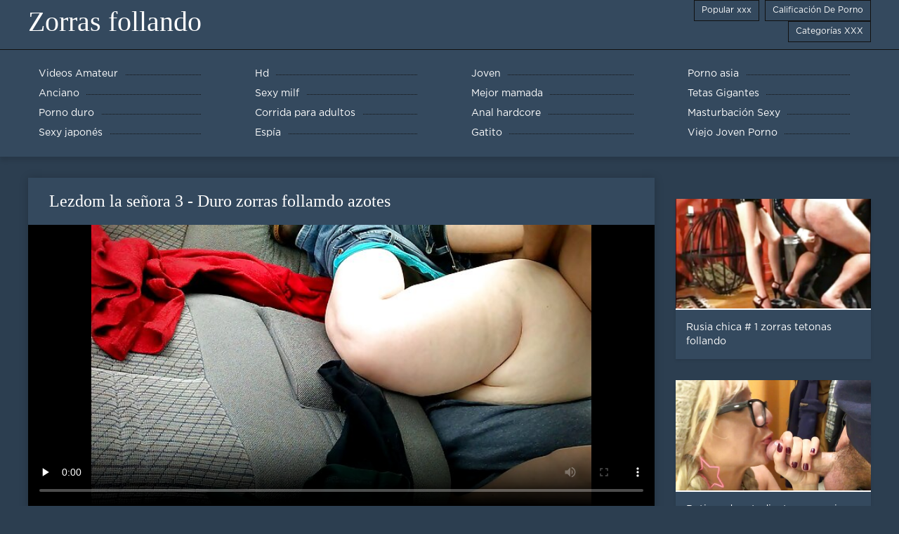

--- FILE ---
content_type: text/html; charset=UTF-8
request_url: https://es.videolucahfree.com/video/335/lezdom-la-se%C3%B1ora-3-duro-zorras-follamdo-azotes
body_size: 6098
content:
<!DOCTYPE html>
<html lang="es">
<head>
	<meta http-equiv="Content-Type" content="text/html; charset=utf-8" />
<title>Lezdom la señora 3 - Duro zorras follamdo azotes</title>
<meta name="description" content="Zorras follando:  Videos porno zorras follamdo gratis" />
<link rel="canonical" href="https://es.videolucahfree.com/video/335/lezdom-la-señora-3-duro-zorras-follamdo-azotes/"/>
<base target="_blank">

	 <meta name="viewport" content="width=device-width, initial-scale=1.0" />
     
	 <link href="https://es.videolucahfree.com/files/styles.css" type="text/css" rel="stylesheet" />
<style> .img-box img, .img-square img, .img-resp img, .img-resp-vert img, .img-resp-sq img {min-height: auto;} </style>
</head>

<body style="margin: 0;">
<div class="wrap">

		<header class="header">
			<div class="header-in wrap-center fx-row fx-middle">
				
                <a href="https://es.videolucahfree.com/" style="color: #fff; font-size: 40px; font-family: Verdana;">Zorras follando</a>
				<ul class="h-menu">
                    <li><a href="https://es.videolucahfree.com/popular.html"><span style="color:#fff">Popular xxx </span></a></li>
                    <li><a href="https://es.videolucahfree.com/topporn.html"><span style="color:#fff">Calificación De Porno </span></a></li>
                    <li><a href="https://es.videolucahfree.com/categoryall.html"><span style="color:#fff">Categorías XXX </span></a></li>
			</ul>
				
			</div>
		</header>
    
		
		<nav class="nav">
			<ul class="nav-in wrap-center fx-row">
<li><a href="https://es.videolucahfree.com/category/amateur/"><span>Videos Amateur</span></a></li><li><a href="https://es.videolucahfree.com/category/hd/"><span>Hd</span></a></li><li><a href="https://es.videolucahfree.com/category/teens/"><span>Joven</span></a></li><li><a href="https://es.videolucahfree.com/category/asian/"><span>Porno asia</span></a></li><li><a href="https://es.videolucahfree.com/category/matures/"><span>Anciano</span></a></li><li><a href="https://es.videolucahfree.com/category/milf/"><span>Sexy milf</span></a></li><li><a href="https://es.videolucahfree.com/category/blowjobs/"><span>Mejor mamada</span></a></li><li><a href="https://es.videolucahfree.com/category/big_boobs/"><span>Tetas Gigantes</span></a></li><li><a href="https://es.videolucahfree.com/category/hardcore/"><span>Porno duro</span></a></li><li><a href="https://es.videolucahfree.com/category/cumshots/"><span>Corrida para adultos</span></a></li><li><a href="https://es.videolucahfree.com/category/anal/"><span>Anal hardcore</span></a></li><li><a href="https://es.videolucahfree.com/category/masturbation/"><span>Masturbación Sexy</span></a></li><li><a href="https://es.videolucahfree.com/category/japanese/"><span>Sexy japonés</span></a></li><li><a href="https://es.videolucahfree.com/category/voyeur/"><span>Espía</span></a></li><li><a href="https://es.videolucahfree.com/category/pussy/"><span>Gatito</span></a></li><li><a href="https://es.videolucahfree.com/category/old+young/"><span>Viejo Joven Porno</span></a></li>
			</ul>
		</nav>
		
    
<main class="main wrap-center">
			<div class=" clearfix">
				<div id='dle-content'><article class="ignore-select full">
	
	<div class="fcols fx-row">
	
		<div class="fleft">
		
<h1 style="font-size:24px; color:#ffffff; font-family: Verdana;">Lezdom la señora 3 - Duro zorras follamdo azotes</h1>
			<div class="f-desc full-text clearfix"></div>
			<div class="fplayer video-box">
<video preload="none" controls poster="https://es.videolucahfree.com/media/thumbs/5/v00335.jpg?1615328353"><source src="https://vs3.videosrc.net/s/5/57/57447971ace520a6afa6f95a3004cfc9.mp4?md5=aN-nJaVNnNqFwZ-8KZBB6Q&expires=1769509308" type="video/mp4"></video>
        </div>
            <br />

           <div class="fmeta clearfix">
<p class="buttond" style="text-align:center;"><a href="https://es.videolucahfree.com/avtm/link.php?l=download" target="_blank" style="cursor: pointer; font-size:16px;  text-decoration: none; padding:4px 20px; color:#ffffff; background-color:#973299; border-radius:14px; font-family: Verdana; line-height: 28px;">Descargar porno caliente </a></p>
                <br />
                <div style="font-size:14px; color:#ffffff; font-family: Verdana;">Categoría del sitio web  </div>
                <br />
               
               
			
			   
               
               <br />
               <p class="buttond" style="text-align:center; font-family: Verdana;"><a href="/category/bbw/" style="cursor: pointer; font-size:16px;  text-decoration: none; padding:4px 20px; color:#ffffff; background-color:#973299; border-radius:14px; font-family: Verdana; line-height: 28px;">Bbw madura</a>, <a href="/category/big_butts/" style="cursor: pointer; font-size:16px;  text-decoration: none; padding:4px 20px; color:#ffffff; background-color:#973299; border-radius:14px; font-family: Verdana; line-height: 28px;">Culos Grandes</a>, <a href="/category/hd/" style="cursor: pointer; font-size:16px;  text-decoration: none; padding:4px 20px; color:#ffffff; background-color:#973299; border-radius:14px; font-family: Verdana; line-height: 28px;">Hd</a>, <a href="/category/hidden_cams/" style="cursor: pointer; font-size:16px;  text-decoration: none; padding:4px 20px; color:#ffffff; background-color:#973299; border-radius:14px; font-family: Verdana; line-height: 28px;">Oculto cams porno</a>, <a href="/category/amateur/" style="cursor: pointer; font-size:16px;  text-decoration: none; padding:4px 20px; color:#ffffff; background-color:#973299; border-radius:14px; font-family: Verdana; line-height: 28px;">Videos Amateur</a>, 
<a href="/tag/103/" style="cursor: pointer; font-size:16px;  text-decoration: none; padding:4px 20px; color:#ffffff; background-color:#973299; border-radius:14px; font-family: Verdana; line-height: 28px;">zorras follamdo</a>,                </p>
                <br />
            </div><p style="font-size:14px; color:#ffffff; font-family: Verdana;">Videos porno zorras follamdo gratis</p>
        <br /><br />
            <div style="text-align: center;">
</div>

        </div>
<div class="fright">  
            <div class="items-title fw700"></div>
				<div class="item">
					<a href="https://es.videolucahfree.com/video/701/rusia-chica-1-zorras-tetonas-follando/" data-id="v701" class="item-link lnk">
						<div class="item-in">
							<div class="item-img img-resp icon-left">
								<img src="https://es.videolucahfree.com/media/thumbs/1/v00701.jpg?1621132567" alt="Videos porno gratis zorras tetonas follando">
							</div>
							<div class="item-title">Rusia chica # 1 zorras tetonas follando</div>
						</div>
					</a>
				</div>		
<div class="item">
					<a href="https://es.videolucahfree.com/video/1447/botines-de-estudiante-zorras-sin-bragas-y-pantimedias-negras-en-tren/" class="item-link">
						<div class="item-in">
							<div class="item-img img-resp icon-left">
								<img src="https://es.videolucahfree.com/media/thumbs/7/v01447.jpg?1620013976" alt="Botines de estudiante zorras sin bragas y pantimedias negras en tren">
							</div>
							<div class="item-title">Botines de estudiante zorras sin bragas y pantimedias negras en tren</div>
						</div>
					</a>
				</div><div class="item">
					<a href="https://es.videolucahfree.com/link.php" class="item-link">
						<div class="item-in">
							<div class="item-img img-resp icon-left">
								<img src="https://es.videolucahfree.com/media/thumbs/9/v05159.jpg?1615934903" alt="Familia feliz - 7 xxx zorras follando">
							</div>
							<div class="item-title">Familia feliz - 7 xxx zorras follando</div>
						</div>
					</a>
				</div>	
		</div>
	</div>
			<div class="items clearfix">
				<div id='dle-content'>				
<div class="item">
					<a href="https://es.videolucahfree.com/video/729/presumiendo-a-muy-zorras-espanolas-la-cam/" class="item-link">
						<div class="item-in">
							<div class="item-img img-resp icon-left">
								<img src="https://es.videolucahfree.com/media/thumbs/9/v00729.jpg?1620284816" alt="presumiendo a muy zorras espanolas la cam">
							</div>
							<div class="item-title">presumiendo a muy zorras espanolas la cam</div>
						</div>
					</a>
				</div><div class="item">
					<a href="https://es.videolucahfree.com/link.php" class="item-link">
						<div class="item-in">
							<div class="item-img img-resp icon-left">
								<img src="https://es.videolucahfree.com/media/thumbs/3/v03123.jpg?1619678483" alt="Kat08 videos gratis de zorras maduras">
							</div>
							<div class="item-title">Kat08 videos gratis de zorras maduras</div>
						</div>
					</a>
				</div><div class="item">
					<a href="https://es.videolucahfree.com/video/6719/4-bermudas-de-1-videos-de-zorras-culonas-gilf-y-2-milfs/" class="item-link">
						<div class="item-in">
							<div class="item-img img-resp icon-left">
								<img src="https://es.videolucahfree.com/media/thumbs/9/v06719.jpg?1623025340" alt="4 bermudas de 1 videos de zorras culonas GILF y 2 MILFS">
							</div>
							<div class="item-title">4 bermudas de 1 videos de zorras culonas GILF y 2 MILFS</div>
						</div>
					</a>
				</div><div class="item">
					<a href="https://es.videolucahfree.com/video/7941/girlsway-lexi-belle-y-ginger-banks-celebran-zorras-follamdo-su-compromiso/" class="item-link">
						<div class="item-in">
							<div class="item-img img-resp icon-left">
								<img src="https://es.videolucahfree.com/media/thumbs/1/v07941.jpg?1616589661" alt="GIRLSWAY Lexi Belle y Ginger Banks celebran zorras follamdo su compromiso">
							</div>
							<div class="item-title">GIRLSWAY Lexi Belle y Ginger Banks celebran zorras follamdo su compromiso</div>
						</div>
					</a>
				</div><div class="item">
					<a href="https://es.videolucahfree.com/link.php" class="item-link">
						<div class="item-in">
							<div class="item-img img-resp icon-left">
								<img src="https://es.videolucahfree.com/media/thumbs/7/v08077.jpg?1615352830" alt="Guapo semental follado mientras la polla es chupada negras zorras xxx por una nena caliente">
							</div>
							<div class="item-title">Guapo semental follado mientras la polla es chupada negras zorras xxx por una nena caliente</div>
						</div>
					</a>
				</div><div class="item">
					<a href="https://es.videolucahfree.com/video/4451/wakana-amane-ex-animadora-zorras-ancianas-desnuda-1-caribbeancom/" class="item-link">
						<div class="item-in">
							<div class="item-img img-resp icon-left">
								<img src="https://es.videolucahfree.com/media/thumbs/1/v04451.jpg?1615846759" alt="Wakana Amane :: Ex animadora zorras ancianas desnuda 1 - CARIBBEANCOM">
							</div>
							<div class="item-title">Wakana Amane :: Ex animadora zorras ancianas desnuda 1 - CARIBBEANCOM</div>
						</div>
					</a>
				</div><div class="item">
					<a href="https://es.videolucahfree.com/video/3341/milf-y-chico-zorras-xxx-mexicanas-15/" class="item-link">
						<div class="item-in">
							<div class="item-img img-resp icon-left">
								<img src="https://es.videolucahfree.com/media/thumbs/1/v03341.jpg?1615551676" alt="MILF y chico zorras xxx mexicanas - 15">
							</div>
							<div class="item-title">MILF y chico zorras xxx mexicanas - 15</div>
						</div>
					</a>
				</div><div class="item">
					<a href="https://es.videolucahfree.com/link.php" class="item-link">
						<div class="item-in">
							<div class="item-img img-resp icon-left">
								<img src="https://es.videolucahfree.com/media/thumbs/4/v03474.jpg?1621736443" alt="Stripper puertorriqueña de gran botín obtiene una boca llena ver videos porno zorras de BBC">
							</div>
							<div class="item-title">Stripper puertorriqueña de gran botín obtiene una boca llena ver videos porno zorras de BBC</div>
						</div>
					</a>
				</div><div class="item">
					<a href="https://es.videolucahfree.com/link.php" class="item-link">
						<div class="item-in">
							<div class="item-img img-resp icon-left">
								<img src="https://es.videolucahfree.com/media/thumbs/4/v03654.jpg?1615366399" alt="Sexo videos zorras españolas con linda rubia checa adolescente">
							</div>
							<div class="item-title">Sexo videos zorras españolas con linda rubia checa adolescente</div>
						</div>
					</a>
				</div><div class="item">
					<a href="https://es.videolucahfree.com/video/3946/caliente-negro-chica-follada-zorra-cojiendo-por-caliente-bf/" class="item-link">
						<div class="item-in">
							<div class="item-img img-resp icon-left">
								<img src="https://es.videolucahfree.com/media/thumbs/6/v03946.jpg?1615390695" alt="Caliente negro chica follada zorra cojiendo por caliente bf">
							</div>
							<div class="item-title">Caliente negro chica follada zorra cojiendo por caliente bf</div>
						</div>
					</a>
				</div><div class="item">
					<a href="https://es.videolucahfree.com/link.php" class="item-link">
						<div class="item-in">
							<div class="item-img img-resp icon-left">
								<img src="https://es.videolucahfree.com/media/thumbs/4/v04524.jpg?1622514110" alt="Cárcel xnxx muy zorras negro">
							</div>
							<div class="item-title">Cárcel xnxx muy zorras negro</div>
						</div>
					</a>
				</div><div class="item">
					<a href="https://es.videolucahfree.com/video/4792/cosaco-duro-zorras-follando-con-perros/" class="item-link">
						<div class="item-in">
							<div class="item-img img-resp icon-left">
								<img src="https://es.videolucahfree.com/media/thumbs/2/v04792.jpg?1620268597" alt="Cosaco duro zorras follando con perros">
							</div>
							<div class="item-title">Cosaco duro zorras follando con perros</div>
						</div>
					</a>
				</div><div class="item">
					<a href="https://es.videolucahfree.com/video/4912/mujer-flaca-de-tetas-videos-de-zorras-tetonas-peque%C3%B1as-compartida/" class="item-link">
						<div class="item-in">
							<div class="item-img img-resp icon-left">
								<img src="https://es.videolucahfree.com/media/thumbs/2/v04912.jpg?1622514097" alt="Mujer flaca de tetas videos de zorras tetonas pequeñas compartida">
							</div>
							<div class="item-title">Mujer flaca de tetas videos de zorras tetonas pequeñas compartida</div>
						</div>
					</a>
				</div><div class="item">
					<a href="https://es.videolucahfree.com/link.php" class="item-link">
						<div class="item-in">
							<div class="item-img img-resp icon-left">
								<img src="https://es.videolucahfree.com/media/thumbs/9/v05409.jpg?1615352830" alt="AMATEUR EURO - Swingers italianos curiosos quieren zorras xxx caseros probar la cámara">
							</div>
							<div class="item-title">AMATEUR EURO - Swingers italianos curiosos quieren zorras xxx caseros probar la cámara</div>
						</div>
					</a>
				</div><div class="item">
					<a href="https://es.videolucahfree.com/link.php" class="item-link">
						<div class="item-in">
							<div class="item-img img-resp icon-left">
								<img src="https://es.videolucahfree.com/media/thumbs/9/v05699.jpg?1615878903" alt="Familia feliz - 6 muy zorras interracial">
							</div>
							<div class="item-title">Familia feliz - 6 muy zorras interracial</div>
						</div>
					</a>
				</div><div class="item">
					<a href="https://es.videolucahfree.com/link.php" class="item-link">
						<div class="item-in">
							<div class="item-img img-resp icon-left">
								<img src="https://es.videolucahfree.com/media/thumbs/5/v06305.jpg?1617718733" alt="Puta con curvas obtiene polla dentro de su zorras culiando coño y una bocanada de semen">
							</div>
							<div class="item-title">Puta con curvas obtiene polla dentro de su zorras culiando coño y una bocanada de semen</div>
						</div>
					</a>
				</div><div class="item">
					<a href="https://es.videolucahfree.com/link.php" class="item-link">
						<div class="item-in">
							<div class="item-img img-resp icon-left">
								<img src="https://es.videolucahfree.com/media/thumbs/4/v07084.jpg?1617469212" alt="¡Dos coños calientes mimando a culiando zorras un chico!">
							</div>
							<div class="item-title">¡Dos coños calientes mimando a culiando zorras un chico!</div>
						</div>
					</a>
				</div><div class="item">
					<a href="https://es.videolucahfree.com/video/5376/madre-alemana-con-gran-culo-follada-por-muyzorras-tetonas-una-gran-polla-negra/" class="item-link">
						<div class="item-in">
							<div class="item-img img-resp icon-left">
								<img src="https://es.videolucahfree.com/media/thumbs/6/v05376.jpg?1616813055" alt="Madre alemana con gran culo follada por muyzorras tetonas una gran polla negra">
							</div>
							<div class="item-title">Madre alemana con gran culo follada por muyzorras tetonas una gran polla negra</div>
						</div>
					</a>
				</div><div class="item">
					<a href="https://es.videolucahfree.com/video/7202/bastante-sexy-hottie-babe-monta-su-zorra-culiando-consolador-de-juguete/" class="item-link">
						<div class="item-in">
							<div class="item-img img-resp icon-left">
								<img src="https://es.videolucahfree.com/media/thumbs/2/v07202.jpg?1616204058" alt="Bastante sexy hottie babe monta su zorra culiando consolador de juguete">
							</div>
							<div class="item-title">Bastante sexy hottie babe monta su zorra culiando consolador de juguete</div>
						</div>
					</a>
				</div><div class="item">
					<a href="https://es.videolucahfree.com/video/465/rubia-caliente-sevaggia-dando-un-beso-zoras-foyando-negro-descuidado-y-enculada/" class="item-link">
						<div class="item-in">
							<div class="item-img img-resp icon-left">
								<img src="https://es.videolucahfree.com/media/thumbs/5/v00465.jpg?1615705367" alt="Rubia caliente Sevaggia dando un beso zoras foyando negro descuidado y enculada">
							</div>
							<div class="item-title">Rubia caliente Sevaggia dando un beso zoras foyando negro descuidado y enculada</div>
						</div>
					</a>
				</div><div class="item">
					<a href="https://es.videolucahfree.com/video/3359/swinger-esposa-folla-con-toro-muyzorras-culos-joven-hasta-creampie/" class="item-link">
						<div class="item-in">
							<div class="item-img img-resp icon-left">
								<img src="https://es.videolucahfree.com/media/thumbs/9/v03359.jpg?1619249156" alt="Swinger esposa folla con toro muyzorras culos joven hasta creampie">
							</div>
							<div class="item-title">Swinger esposa folla con toro muyzorras culos joven hasta creampie</div>
						</div>
					</a>
				</div><div class="item">
					<a href="https://es.videolucahfree.com/video/4423/betty-mae-torbe-muy-zorras/" class="item-link">
						<div class="item-in">
							<div class="item-img img-resp icon-left">
								<img src="https://es.videolucahfree.com/media/thumbs/3/v04423.jpg?1621643787" alt="Betty Mae torbe muy zorras">
							</div>
							<div class="item-title">Betty Mae torbe muy zorras</div>
						</div>
					</a>
				</div><div class="item">
					<a href="https://es.videolucahfree.com/video/4613/cuerpo-atado-azotado-y-colombianas-zorras-xxx-forzado/" class="item-link">
						<div class="item-in">
							<div class="item-img img-resp icon-left">
								<img src="https://es.videolucahfree.com/media/thumbs/3/v04613.jpg?1618576373" alt="Cuerpo atado, azotado y colombianas zorras xxx forzado">
							</div>
							<div class="item-title">Cuerpo atado, azotado y colombianas zorras xxx forzado</div>
						</div>
					</a>
				</div><div class="item">
					<a href="https://es.videolucahfree.com/video/5327/caliente-gf-xnxx-muy-zorras-follada/" class="item-link">
						<div class="item-in">
							<div class="item-img img-resp icon-left">
								<img src="https://es.videolucahfree.com/media/thumbs/7/v05327.jpg?1621643794" alt="Caliente gf xnxx muy zorras follada">
							</div>
							<div class="item-title">Caliente gf xnxx muy zorras follada</div>
						</div>
					</a>
				</div>

	</div>
</div></article></div>
            </div></main>
<a href="https://es.pzhuk.com/">Videos porno</a>, <a href="https://videosdepornolatino.com/">Videos de porno latino</a>, <a href="https://es.chubbypornvideo.com/">Porno casero mexicano</a>, <a href="https://es.vedetexxx.com/">Sub español xxx</a>, <a href="https://it.chinese-angels.com/">Video hard gratis</a>, <a href="https://es.szexvideokingyen.xyz/">Porno casero</a>, <a href="https://es.pornindiaxxx.com/">Español latino xxx</a>, <a href="https://es.xxxgujarati.top/">XXX gratis</a>, <a href="https://xxxvideoscompletos.com/">XXX videos completos</a>, <a href="https://senorasfollando.top/">Señoras follando</a>, <a href="https://es.pornomamme.com/">Incesto videos</a>, <a href="https://videosxxxmaduras.org/">Videos xxx maduras</a>, <a href="https://culonas.best/">Culonas sexy</a>, <a href="https://es.reifesexfilme.org/">Porno en publico</a>, <a href="https://es.phimsex77.com/">XXX español gay</a>, <a href="https://es.xxxbengali.top/">Abuelas calientes</a>, <a href="https://es.pornoingyen.net/">Videos de porno latinos</a>, <a href="https://es.amatorporno.org/">Videos latinos amateur</a>, <a href="https://videospornocasadas.com/">Videos porno casadas</a>, <a href="https://es.bengalivideos.top/">Maduras calientes videos</a>, <a href="https://madurasvideos.top/">Maduras videos xxx</a>, <a href="https://mexicanas.best/">Mexicanas maduras</a>, <a href="https://es.besplatnipornofilm.com/">Videos xxx gorditas</a>, <a href="https://es.fuckingasian.org/">XXX japonesas</a>, <a href="https://latinas.monster/">Latinas maduras</a>, <a href="https://es.seksfilmsgratis.top/">Señora cojiendo</a>, <a href="https://es.pornosaiti.com/">Pornografia en español</a>, <a href="https://es.sexclips.cyou/">Peliculas xxx on line</a>, <a href="https://es.papafickt.com/">Peliculas porno gratis</a>, <a href="https://es.panteras.cyou/">Viejas porno</a>, <a href="https://cholitas.top/">Cholitas xxx</a>, <a href="https://es.alterepornofilme.com/">Video xxx latino</a>, <a href="https://es.pornomaduras.net/">Trios caseros xxx</a>, <a href="https://es.deutschesexfilme.info/">Videos xxx mexicanos</a>, <a href="https://es.polskiefilmyporno.com/">Peliculas en español xxx</a>, <a href="https://por4.org/">Porno</a>, <a href="https://mexicanascalientes.org/">Mexicanas calientes</a>, <a href="https://videosmadurasxx.com/">Videos maduras x</a>, <a href="https://espanolas.top/">XXX españolas</a>, <a href="https://culonas.monster/">Mujeres culonas</a>, <a href="https://es.phimxxxsex.casa/">Señoras porno</a>, <a href="https://videosxxxecuador.com/">Videos xxx Ecuador</a>, <a href="https://es.reifensex.com/">Videos amateur latinos</a>, <a href="https://es.phimsexphatrinh.top/">Videos xxx subtitulados</a>, <a href="https://espanolas.best/">Maduras españolas</a>, <a href="https://videospornosveteranas.com/">Videos pornos veteranas</a>, <a href="https://es.xxxphimxxx.com/">Mujeres mayores follando</a>, <a href="https://es.filmsxamateur.com/">Español latino porno</a>, <a href="https://es.pornok.org/">Videos xxx viejitas</a>, <a href="https://es.pornoseksfilmovi.com/">Videos xxx alemanas</a>, <a href="https://es.pornomaison.net/">Videos cachondos</a>, <a href="https://videosxxxcostarica.com/">Videos xxx costa rica</a>, <a href="https://videosxxxrusos.com/">Videos xxx rusos</a>, <a href="https://es.erotikfilme.org/">Videos xxx gay</a>, <a href="https://sexocaserovideos.com/">Sexo casero videos</a>, <a href="https://seksfilmpjes.com/">Seks filmpjes</a>, <a href="https://videoscaserosfollando.com/">Videos caseros follando</a>, <a href="https://es.phimsexonline.casa/">Videos follando</a>, <a href="https://es.melhoresvideoporno.com/">Porno gratis español latino</a>, <a href="https://pornohdgratis.net/">Porno hd gratis</a>, <a href="https://xxxtrio.net/">XXX trio</a>, <a href="https://videospornomexicanos.org/">Videos porno mexicanos</a>, <a href="https://videosxx.info/">Videos xx</a>, <a href="https://espanolas.cyou/">Españolas xxx</a>, <a href="https://es.bbwpornx.net/">Videos anales</a>, <a href="https://es.dlakaveporno.com/">無料 アダルト 女の子</a>, <a href="https://virgenes.top/">XXX virgenes</a>, <a href="https://es.xxxpornmoviesxxx.com/">Zorras xxx</a>, <a href="https://es.xxxindianpornvideos.com/">Sexo video latino</a>, <a href="https://chichonas.icu/">Mujeres chichonas</a>, <a href="https://es.telugu.icu/">Peliculas incesto xxx</a>, <a href="https://videosxxxhd.com/">videos XXX hd</a>, <a href="https://videospornodemexicanas.com/">Videos porno de mexicanas</a>, <a href="https://es.gujaratiporn.cyou/">Videos latinos porno</a>, <a href="https://videosmamas.cyou/">Videos xxx mamas</a>, <a href="https://es.xxxgujarativideos.top/">Porn sub español</a>, <a href="https://es.troiemamme.com/">Videos porno maduras</a>, <a href="https://videosxxxancianas.com/">Videos xxx ancianas</a>, <a href="https://videosxxxdemaduras.com/">Videos xxx de maduras</a>, <a href="https://videosxespanol.top/">Videos x español</a>, 		
		<footer class="footer">
			<div class="footer-in wrap-center fx-row fx-middle">
				<div class="footer-alert icon-left"><span class="mat-icon">error </span>18+</div>
				<div class="footer-copy">
                Zorras follando v 2.0-Free granny  <strong>porque no </strong> Zorras follando con los videos porno de este año gratis!  <br />   

<a href="https://es.videolucahfree.com/">Zorras follando</a>
<a href="https://sexfilme.top/">Sexfilme anschauen</a>
<a href="https://fr.sexfilme.top/">Pournou xxx</a>
<a href="https://pt.sexfilme.top/">Video porno samba</a>
<a href="https://hi.sexfilme.top/">हिंदी वीडियो फुल मूवी सेक्सी</a>
<a href="https://vi.sexfilme.top/">Hoc sinh xxx</a>
<a href="https://fa.sexfilme.top/">سکس معلم</a>
<a href="https://ja.sexfilme.top/">av 無料 動画 女性</a>
<a href="https://id.sexfilme.top/">Bokep video hot</a>
<a href="https://it.sexfilme.top/">Video hot italiani</a>

	<span id="dle-speedbar"><span itemscope itemtype="http://data-vocabulary.org/Breadcrumb"><a href="https://es.videolucahfree.com/" itemprop="url"><span itemprop="title">Ver Zorras follando </span></a></span></span>

				</div>
				<div class="footer-count">
				</div>
			</div>
		</footer>
</div>

<link media="screen" href="https://es.videolucahfree.com/files/default.css" type="text/css" rel="stylesheet" />

</body>
</html>